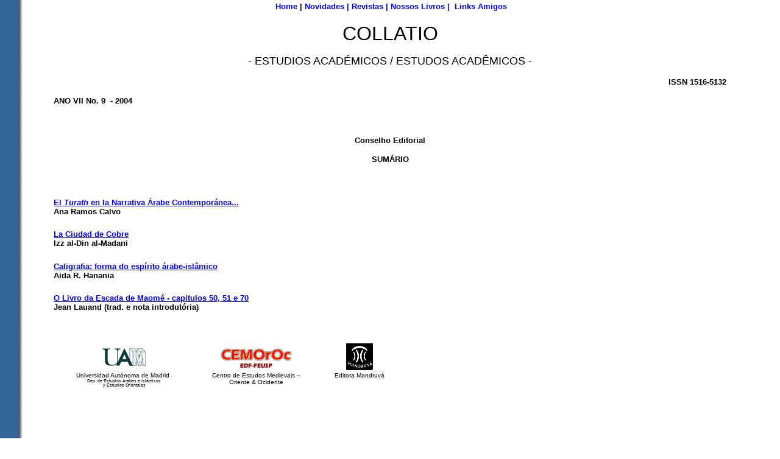

--- FILE ---
content_type: text/html
request_url: http://www.hottopos.com/collat9/index.htm
body_size: 4828
content:
<html>
<head>
<meta http-equiv=Content-Type content="text/html; charset=windows-1252">
<title>Collatio 9</title>

</head>
<body bgcolor="#FFFFFF" background="../images/papazul.gif" link=blue vlink=purple topmargin="0" marginheight="0" lang=PT-BR>
<blockquote>
  <blockquote><!-- #BeginLibraryItem "/Library/menu.lbi" --> 
<table width=600 align="center">
  <tbody> 
  <tr> 
      <td align="center"><b><font face=Arial 
      size=2>&nbsp;<a href="../index.html" style="text-decoration: none">Home</a> 
        | <a target=_self 
      href="../novidades.htm" style="text-decoration: none">Novidades</a>&nbsp;</font><font 
      face=Arial color=#0000ff size=2>|&nbsp;</font><font face=Arial size=2><a 
      href="../revistas.htm" style="text-decoration: none">Revistas</a>&nbsp;</font><font 
      face=Arial color=#0000ff size=2>|&nbsp;</font><font face=Arial size=2><a 
      href="../page4.html" style="text-decoration: none">Nossos Livros</a></font><font 
      face=Arial size=2>&nbsp;</font><font face=Arial color=#0000ff size=2>|&nbsp;</font><font 
      face=Arial color=#0000ff size=2>&nbsp;</font><font face=Arial size=2><a 
      href="../linkami.htm" style="text-decoration: none">Links Amigos </a></font></b></td></tr>
  </tbody> 
</table><!-- #EndLibraryItem --> 
    <div align="center"> </div>
    <p align=center><font size="6" face="Verdana, Arial, Helvetica, sans-serif"><span lang=PT>COLLATIO</span></font></p>
    <p align=center><font size="4" face="Verdana, Arial, Helvetica, sans-serif"><span lang=PT>- 
      ESTUDIOS ACADÉMICOS / ESTUDOS ACADÊMICOS -</span></font></p>
<div> </div>
    <p align=right><font size="2" face="Verdana, Arial, Helvetica, sans-serif"><span
lang=PT><b>ISSN 1516-5132</b></span></font></p>
    <p align="justify"><b><font size="4"><span lang=PT><font size="2" face="Verdana, Arial, Helvetica, sans-serif">ANO 
      VII No. 9  - 2004</font></span></font></b></p>
    <p align="justify">&nbsp;</p>
    <p align="center"><font size="2" face="Verdana, Arial, Helvetica, sans-serif"><b>Conselho 
      Editorial</b></font></p>
    <p align="center"><font size="2" face="Verdana, Arial, Helvetica, sans-serif"><b>SUM&Aacute;RIO</b></font></p>
    <p align="center">&nbsp;</p>
    <h5><b><font size="2" face="Verdana, Arial, Helvetica, sans-serif"><span lang=ES-TRAD><a href="ana1.htm">El 
      <i>Turath</i> en la Narrativa Árabe Contemporánea...</a><br>
      Ana Ramos Calvo</span></font></b></h5>
    <p align="justify"><b><font size="2" face="Verdana, Arial, Helvetica, sans-serif"><span lang=ES-TRAD><a href="ana2.htm">La 
      Ciudad de Cobre</a><br>
      Izz al-Din al-Madani</span></font></b></p>
    <h5><b><font size="2" face="Verdana, Arial, Helvetica, sans-serif"><a href="aida.htm">Caligrafia: 
      forma do espírito árabe-islâmico</a><br>
      <span
lang=PT>Aida R. Hanania</span></font></b></h5>
    <p align="justify"><b><font size="2" face="Verdana, Arial, Helvetica, sans-serif"><span
lang=PT><a href="jeannn.htm">O Livro da Escada de Maomé - capitulos 50, 51 e 70</a><br>
      </span></font></b><b><font size="2" face="Verdana, Arial, Helvetica, sans-serif"><span lang=PT>Jean 
      Lauand (</span><span lang=PT>trad. e nota introdutória)</span></font></b></p>
    <p align="justify">&nbsp;</p>
    <table border=0 cellspacing=0 cellpadding=0 width=571>
      <tr> 
        <td width=231 valign=middle> <p align=center><span
  lang=PT><img src="../images/logo_uam_peq1.gif" width="71" height="29"> </span></p></td>
        <td width=202 valign=middle> <p align=center><b><font face="Arial"><span lang=PT> 
            <img src="../images/cemosmall.gif" width="126" height="49"> </span></font></b></p></td>
        <td width=138 valign=middle> <p align=center><span
  lang=PT><img src="../images/xiaomand.gif" width="44" height="44"> </span></p></td>
      </tr>
      <tr> 
        <td width=231 valign=middle> <p align=center><font size="1" face="Verdana, Arial, Helvetica, sans-serif"><span lang=PT>Universidad 
            Autónoma de Madrid<small><small> <small>-<br>
            </small>Dep. de Estudios Árabes e Islámicos<br>
            y Estudios Orientales</small></small></span></font></p></td>
        <td width=202 valign=top> <p align=center><font size="1" face="Verdana, Arial, Helvetica, sans-serif"><span lang=PT>Centro 
            de Estudos Medievais –<br>
            Oriente &amp; Ocidente</span></font></p></td>
        <td width=138 valign=top> <p align=center><font size="1" face="Verdana, Arial, Helvetica, sans-serif"><span lang=PT>Editora 
            Mandruvá</span></font></p></td>
      </tr>
    </table>
    <p align=center>&nbsp;</p>
    <p align=center>&nbsp;</p>
    <p align=center>&nbsp;</p>
</blockquote>
</blockquote>
</body>
</html>